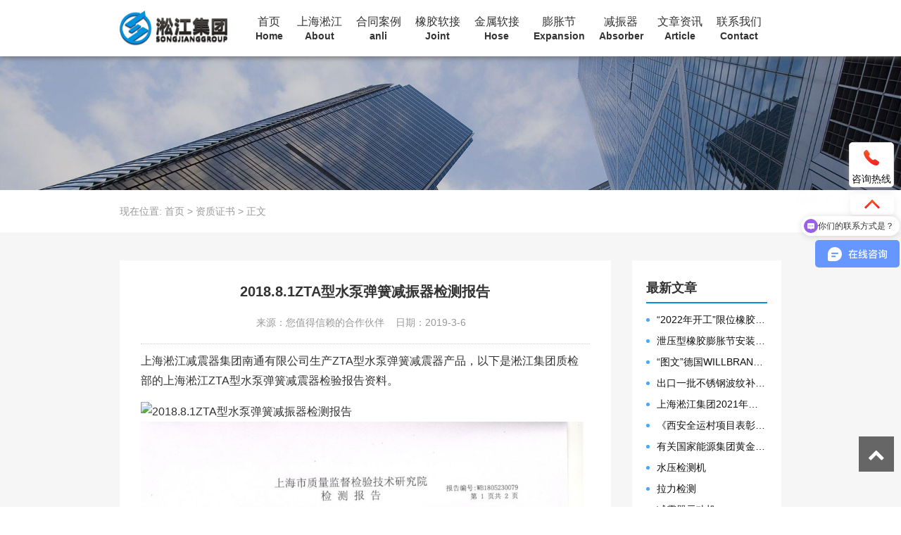

--- FILE ---
content_type: text/html; charset=UTF-8
request_url: https://www.shsongjiang.net/688.html
body_size: 9013
content:
<!DOCTYPE html>
<html>
<head>
<link rel="icon" href="https://www.shsongjiang.net/wp-content/uploads/2019/05/favicon.ico" type="image/x-icon" />
<link rel="shortcut icon" href="https://www.shsongjiang.net/wp-content/uploads/2019/05/favicon.ico" type="image/x-icon" />
<meta charset="UTF-8">
<meta name="viewport" content="width=device-width, initial-scale=1">
<meta http-equiv="Cache-Control" content="no-transform" /> 
<meta http-equiv="Cache-Control" content="no-siteapp" />
<meta name="applicable-device" content="pc,mobile">
<meta http-equiv="X-UA-Compatible" content="IE=edge">
<title>​2018.8.1ZTA型水泵弹簧减振器检测报告 - 您值得信赖的合作伙伴</title><meta name="description" content="" />
<meta name="keywords" content="" />
<meta name='robots' content='max-image-preview:large' />
<link rel='dns-prefetch' href='//s.w.org' />
<link rel='stylesheet' id='bootstrap-css'  href='https://www.shsongjiang.net/wp-content/themes/songjiang/css/bootstrap.css?ver=1.0' type='text/css' media='all' />
<link rel='stylesheet' id='xs-style-css'  href='https://www.shsongjiang.net/wp-content/themes/songjiang/style.css?ver=5.8.12' type='text/css' media='all' />
<link rel='stylesheet' id='wp-block-library-css'  href='https://www.shsongjiang.net/wp-includes/css/dist/block-library/style.min.css?ver=5.8.12' type='text/css' media='all' />
<link rel='stylesheet' id='slicknav-css'  href='https://www.shsongjiang.net/wp-content/themes/songjiang/css/slicknav.min.css?ver=5.8.12' type='text/css' media='all' />
<link rel='stylesheet' id='responsive-css'  href='https://www.shsongjiang.net/wp-content/themes/songjiang/css/responsive.css?ver=1.0' type='text/css' media='all' />
<link rel='stylesheet' id='jquery.fancybox-css'  href='https://www.shsongjiang.net/wp-content/themes/songjiang/css/jquery.fancybox.css?ver=1.0' type='text/css' media='all' />
<link rel='stylesheet' id='owl.carousel-css'  href='https://www.shsongjiang.net/wp-content/themes/songjiang/css/owl.carousel.css?ver=1.0' type='text/css' media='all' />
<link rel='stylesheet' id='owl.theme.default-css'  href='https://www.shsongjiang.net/wp-content/themes/songjiang/css/owl.theme.default.css?ver=1.0' type='text/css' media='all' />
<link rel='stylesheet' id='font-awesome-css'  href='https://www.shsongjiang.net/wp-content/themes/songjiang/css/font-awesome.min.css?ver=1.0' type='text/css' media='all' />
<script type='text/javascript' src='https://www.shsongjiang.net/wp-includes/js/jquery/jquery.min.js?ver=3.6.0' id='jquery-core-js'></script>
<script type='text/javascript' src='https://www.shsongjiang.net/wp-includes/js/jquery/jquery-migrate.min.js?ver=3.3.2' id='jquery-migrate-js'></script>
<script type='text/javascript' src='https://www.shsongjiang.net/wp-content/plugins/itr-popup/scripts/itro-scripts.js?ver=5.8.12' id='itro-scripts-js'></script>
<script type='text/javascript' src='https://www.shsongjiang.net/wp-content/themes/songjiang/js/superfish.js?ver=5.8.12' id='superfish-js'></script>
<script type='text/javascript' src='https://www.shsongjiang.net/wp-content/themes/songjiang/js/jquery.slicknav.js?ver=5.8.12' id='slicknav-js'></script>
<script type='text/javascript' src='https://www.shsongjiang.net/wp-content/themes/songjiang/js/modernizr.js?ver=5.8.12' id='modernizr-js'></script>
<script type='text/javascript' src='https://www.shsongjiang.net/wp-content/themes/songjiang/js/html5.js?ver=5.8.12' id='html5-js'></script>
<script type='text/javascript' src='https://www.shsongjiang.net/wp-content/themes/songjiang/js/jquery.fancybox.js?ver=5.8.12' id='jquery.fancybox-js'></script>
<script type='text/javascript' src='https://www.shsongjiang.net/wp-content/themes/songjiang/js/owl.carousel.js?ver=5.8.12' id='owl.carousel-js'></script>
<link rel="https://api.w.org/" href="https://www.shsongjiang.net/wp-json/" /><link rel="alternate" type="application/json" href="https://www.shsongjiang.net/wp-json/wp/v2/posts/688" /><link rel="canonical" href="https://www.shsongjiang.net/688.html" />
<link rel="alternate" type="application/json+oembed" href="https://www.shsongjiang.net/wp-json/oembed/1.0/embed?url=https%3A%2F%2Fwww.shsongjiang.net%2F688.html" />
<link rel="alternate" type="text/xml+oembed" href="https://www.shsongjiang.net/wp-json/oembed/1.0/embed?url=https%3A%2F%2Fwww.shsongjiang.net%2F688.html&#038;format=xml" />
<script>
var _hmt = _hmt || [];
(function() {
  var hm = document.createElement("script");
  hm.src = "https://hm.baidu.com/hm.js?e4d30e26059ad1e84d45e1d272f40c40";
  var s = document.getElementsByTagName("script")[0]; 
  s.parentNode.insertBefore(hm, s);
})();
</script>
<script>
(function(b,a,e,h,f,c,g,s){b[h]=b[h]||function(){(b[h].c=b[h].c||[]).push(arguments)};
b[h].s=!!c;g=a.getElementsByTagName(e)[0];s=a.createElement(e);
s.src="//s.union.360.cn/"+f+".js";s.defer=!0;s.async=!0;g.parentNode.insertBefore(s,g)
})(window,document,"script","_qha",538484,false);
</script>
</head>
<body class="post-template-default single single-post postid-688 single-format-standard">
<header id="header">
<div class="container">
<div class="header-logo">
<a title="您值得信赖的合作伙伴"  href="https://www.shsongjiang.net">
<img src="https://www.shsongjiang.net/wp-content/uploads/2018/12/LOGO.png" alt="您值得信赖的合作伙伴"  title="您值得信赖的合作伙伴"/>
<p class="hidden-xs">高端减震器品牌</p>
</a>
</div>
<div class="header-menu">
<ul id="menu-%e9%a1%b6%e9%83%a8%e8%8f%9c%e5%8d%95" class="header-menu-con sf-menu"><li id="menu-item-10" class="menu-item menu-item-type-post_type menu-item-object-page menu-item-home"><a href="https://www.shsongjiang.net/">首页<span class="des">Home</span></a></li>
<li id="menu-item-2120" class="menu-item menu-item-type-custom menu-item-object-custom menu-item-has-children"><a href="http://www.shsongjiang.net/guanyu/jsjs">上海淞江<span class="des">About</span></a>
<ul class="sub-menu">
	<li id="menu-item-2056" class="menu-item menu-item-type-post_type menu-item-object-page"><a href="https://www.shsongjiang.net/guanyu/jsjs">集团介绍</a></li>
	<li id="menu-item-1943" class="menu-item menu-item-type-post_type menu-item-object-page"><a href="https://www.shsongjiang.net/guanyu/fzlc">发展历程</a></li>
	<li id="menu-item-370" class="menu-item menu-item-type-taxonomy menu-item-object-category current-post-ancestor current-menu-parent current-post-parent"><a href="https://www.shsongjiang.net/category/zizhi">资质证书</a></li>
	<li id="menu-item-368" class="menu-item menu-item-type-taxonomy menu-item-object-category"><a href="https://www.shsongjiang.net/category/gchj">工厂环境</a></li>
	<li id="menu-item-369" class="menu-item menu-item-type-taxonomy menu-item-object-category"><a href="https://www.shsongjiang.net/category/scsb">生产设备</a></li>
	<li id="menu-item-1855" class="menu-item menu-item-type-taxonomy menu-item-object-category"><a href="https://www.shsongjiang.net/category/yuanliao">原料标准</a></li>
	<li id="menu-item-1856" class="menu-item menu-item-type-taxonomy menu-item-object-category"><a href="https://www.shsongjiang.net/category/jczx">检测中心</a></li>
	<li id="menu-item-1865" class="menu-item menu-item-type-taxonomy menu-item-object-category"><a href="https://www.shsongjiang.net/category/fhxc">发货现场</a></li>
	<li id="menu-item-1866" class="menu-item menu-item-type-taxonomy menu-item-object-category"><a href="https://www.shsongjiang.net/category/anzxc">安装现场</a></li>
	<li id="menu-item-2045" class="menu-item menu-item-type-taxonomy menu-item-object-category"><a href="https://www.shsongjiang.net/category/wenquan">假冒维权</a></li>
	<li id="menu-item-889" class="menu-item menu-item-type-taxonomy menu-item-object-category"><a href="https://www.shsongjiang.net/category/gonggao">淞江公告</a></li>
	<li id="menu-item-326" class="menu-item menu-item-type-post_type menu-item-object-page"><a href="https://www.shsongjiang.net/guanyu/qywh">企业文化</a></li>
	<li id="menu-item-2054" class="menu-item menu-item-type-post_type menu-item-object-page"><a href="https://www.shsongjiang.net/guanyu/shzr">社会责任</a></li>
</ul>
</li>
<li id="menu-item-279" class="menu-item menu-item-type-taxonomy menu-item-object-cases menu-item-has-children"><a href="https://www.shsongjiang.net/cases/anli">合同案例<span class="des">anli</span></a>
<ul class="sub-menu">
	<li id="menu-item-196" class="menu-item menu-item-type-taxonomy menu-item-object-cases"><a href="https://www.shsongjiang.net/cases/yiyao">医药</a></li>
	<li id="menu-item-197" class="menu-item menu-item-type-taxonomy menu-item-object-cases"><a href="https://www.shsongjiang.net/cases/hedian">核电</a></li>
	<li id="menu-item-198" class="menu-item menu-item-type-taxonomy menu-item-object-cases"><a href="https://www.shsongjiang.net/cases/dianzi">电子</a></li>
	<li id="menu-item-199" class="menu-item menu-item-type-taxonomy menu-item-object-cases"><a href="https://www.shsongjiang.net/cases/jiudian">酒店</a></li>
	<li id="menu-item-200" class="menu-item menu-item-type-taxonomy menu-item-object-cases"><a href="https://www.shsongjiang.net/cases/gaoceng">高层</a></li>
	<li id="menu-item-690" class="menu-item menu-item-type-taxonomy menu-item-object-cases"><a href="https://www.shsongjiang.net/cases/gongnuan">供暖</a></li>
	<li id="menu-item-691" class="menu-item menu-item-type-taxonomy menu-item-object-cases"><a href="https://www.shsongjiang.net/cases/hangkong">航空</a></li>
	<li id="menu-item-692" class="menu-item menu-item-type-taxonomy menu-item-object-cases"><a href="https://www.shsongjiang.net/cases/shipin">食品</a></li>
	<li id="menu-item-1734" class="menu-item menu-item-type-taxonomy menu-item-object-cases"><a href="https://www.shsongjiang.net/cases/shangchang">商场</a></li>
	<li id="menu-item-1735" class="menu-item menu-item-type-taxonomy menu-item-object-cases"><a href="https://www.shsongjiang.net/cases/huagong">化工</a></li>
	<li id="menu-item-1736" class="menu-item menu-item-type-taxonomy menu-item-object-cases"><a href="https://www.shsongjiang.net/cases/jianzhu">建筑</a></li>
	<li id="menu-item-1737" class="menu-item menu-item-type-taxonomy menu-item-object-cases"><a href="https://www.shsongjiang.net/cases/reli">热力</a></li>
	<li id="menu-item-1738" class="menu-item menu-item-type-taxonomy menu-item-object-cases"><a href="https://www.shsongjiang.net/cases/tielu">铁路</a></li>
</ul>
</li>
<li id="menu-item-227" class="menu-item menu-item-type-taxonomy menu-item-object-products menu-item-has-children"><a href="https://www.shsongjiang.net/products/xjrj">橡胶软接<span class="des">Joint</span></a>
<ul class="sub-menu">
	<li id="menu-item-228" class="menu-item menu-item-type-taxonomy menu-item-object-products"><a href="https://www.shsongjiang.net/products/danqiu">单球</a></li>
	<li id="menu-item-229" class="menu-item menu-item-type-taxonomy menu-item-object-products"><a href="https://www.shsongjiang.net/products/shuangqiu">双球</a></li>
	<li id="menu-item-230" class="menu-item menu-item-type-taxonomy menu-item-object-products"><a href="https://www.shsongjiang.net/products/yijing">异径</a></li>
	<li id="menu-item-234" class="menu-item menu-item-type-taxonomy menu-item-object-products"><a href="https://www.shsongjiang.net/products/sikou">丝扣</a></li>
	<li id="menu-item-235" class="menu-item menu-item-type-taxonomy menu-item-object-products"><a href="https://www.shsongjiang.net/products/kagu">卡箍</a></li>
	<li id="menu-item-236" class="menu-item menu-item-type-taxonomy menu-item-object-products"><a href="https://www.shsongjiang.net/products/wantou">弯头</a></li>
	<li id="menu-item-237" class="menu-item menu-item-type-taxonomy menu-item-object-products"><a href="https://www.shsongjiang.net/products/fengdao">风道</a></li>
</ul>
</li>
<li id="menu-item-244" class="menu-item menu-item-type-taxonomy menu-item-object-products menu-item-has-children"><a href="https://www.shsongjiang.net/products/jsrj">金属软接<span class="des">Hose</span></a>
<ul class="sub-menu">
	<li id="menu-item-246" class="menu-item menu-item-type-taxonomy menu-item-object-products"><a href="https://www.shsongjiang.net/products/jtw">JTW</a></li>
	<li id="menu-item-245" class="menu-item menu-item-type-taxonomy menu-item-object-products"><a href="https://www.shsongjiang.net/products/304">304</a></li>
	<li id="menu-item-249" class="menu-item menu-item-type-taxonomy menu-item-object-products"><a href="https://www.shsongjiang.net/products/316">316</a></li>
	<li id="menu-item-251" class="menu-item menu-item-type-taxonomy menu-item-object-products"><a href="https://www.shsongjiang.net/products/luowen">螺纹</a></li>
	<li id="menu-item-252" class="menu-item menu-item-type-taxonomy menu-item-object-products"><a href="https://www.shsongjiang.net/products/tongtou">铜头</a></li>
	<li id="menu-item-250" class="menu-item menu-item-type-taxonomy menu-item-object-products"><a href="https://www.shsongjiang.net/products/1kagu">卡箍</a></li>
</ul>
</li>
<li id="menu-item-2024" class="menu-item menu-item-type-taxonomy menu-item-object-products menu-item-has-children"><a href="https://www.shsongjiang.net/products/pzj">膨胀节<span class="des">Expansion</span></a>
<ul class="sub-menu">
	<li id="menu-item-2025" class="menu-item menu-item-type-taxonomy menu-item-object-products"><a href="https://www.shsongjiang.net/products/a1304">304</a></li>
	<li id="menu-item-2026" class="menu-item menu-item-type-taxonomy menu-item-object-products"><a href="https://www.shsongjiang.net/products/a1316">316</a></li>
	<li id="menu-item-2027" class="menu-item menu-item-type-taxonomy menu-item-object-products"><a href="https://www.shsongjiang.net/products/bgf">BGF</a></li>
	<li id="menu-item-2028" class="menu-item menu-item-type-taxonomy menu-item-object-products"><a href="https://www.shsongjiang.net/products/qita">其他</a></li>
</ul>
</li>
<li id="menu-item-264" class="menu-item menu-item-type-taxonomy menu-item-object-products menu-item-has-children"><a href="https://www.shsongjiang.net/products/jzq">减振器<span class="des">Absorber</span></a>
<ul class="sub-menu">
	<li id="menu-item-269" class="menu-item menu-item-type-taxonomy menu-item-object-products"><a href="https://www.shsongjiang.net/products/kqjz">KQJZ</a></li>
	<li id="menu-item-271" class="menu-item menu-item-type-taxonomy menu-item-object-products"><a href="https://www.shsongjiang.net/products/ztf">ZTF</a></li>
	<li id="menu-item-266" class="menu-item menu-item-type-taxonomy menu-item-object-products"><a href="https://www.shsongjiang.net/products/jb">JB</a></li>
	<li id="menu-item-270" class="menu-item menu-item-type-taxonomy menu-item-object-products"><a href="https://www.shsongjiang.net/products/zta">ZTA</a></li>
	<li id="menu-item-268" class="menu-item menu-item-type-taxonomy menu-item-object-products"><a href="https://www.shsongjiang.net/products/js">JS</a></li>
	<li id="menu-item-272" class="menu-item menu-item-type-taxonomy menu-item-object-products"><a href="https://www.shsongjiang.net/products/zty">ZTY</a></li>
	<li id="menu-item-267" class="menu-item menu-item-type-taxonomy menu-item-object-products"><a href="https://www.shsongjiang.net/products/jdf">JDF</a></li>
</ul>
</li>
<li id="menu-item-284" class="menu-item menu-item-type-taxonomy menu-item-object-category menu-item-has-children"><a href="https://www.shsongjiang.net/category/wzzx">文章资讯<span class="des">Article</span></a>
<ul class="sub-menu">
	<li id="menu-item-285" class="menu-item menu-item-type-taxonomy menu-item-object-category"><a href="https://www.shsongjiang.net/category/wzzx/sjxw">淞江新闻</a></li>
	<li id="menu-item-177" class="menu-item menu-item-type-taxonomy menu-item-object-category"><a href="https://www.shsongjiang.net/category/wzzx/hangye">行业动态</a></li>
	<li id="menu-item-175" class="menu-item menu-item-type-taxonomy menu-item-object-category"><a href="https://www.shsongjiang.net/category/wzzx/jishu">技术文章</a></li>
	<li id="menu-item-186" class="menu-item menu-item-type-taxonomy menu-item-object-category"><a href="https://www.shsongjiang.net/category/wzzx/azsm">安装说明</a></li>
	<li id="menu-item-187" class="menu-item menu-item-type-taxonomy menu-item-object-category"><a href="https://www.shsongjiang.net/category/wzzx/cjwt">常见问题</a></li>
</ul>
</li>
<li id="menu-item-13" class="menu-item menu-item-type-post_type menu-item-object-page"><a href="https://www.shsongjiang.net/lianxi">联系我们<span class="des">Contact</span></a></li>
</ul></div>
<div class="header-tool hidden-xs">
<!-- 
<div class="lang">
<p>语言</p>
<div class="lang-box"> 
<a href="https://www.shsongjiang.net" >中文</a>
<a href="" >English</a>
</div>
</div>-->
<div class="header-search">
<p>搜索</p>
<div class="search-box">
<form method="get" action="https://www.shsongjiang.net" >
	<input type="text" name="s" class="text" autocomplete="off"  placeholder="输入搜索内容">
	<button class="btn-search"> <i class="fa fa-search"></i></button>
</form>
</div>
</div>
</div>
<div id="slick-mobile-menu"></div>
</div>
</header><section id="slider" class="text-center">
<img src="https://www.shsongjiang.net/wp-content/themes/songjiang/images/s1.jpg" alt="​2018.8.1ZTA型水泵弹簧减振器检测报告" title="​2018.8.1ZTA型水泵弹簧减振器检测报告">
</section>
<nav  class="crumbs"><div class="container"><div class="con">现在位置: <a itemprop="breadcrumb" href="https://www.shsongjiang.net">首页</a> > <a itemprop="breadcrumb" href="https://www.shsongjiang.net/category/zizhi">资质证书</a> > <span>正文</span></div></div></nav><Section id="main" class="p40 f6f6f6">
<div class="container">
<div class="row">
<div class="col-md-9 col-sm-9 col-xs-12">
<div class="content">
<article id="post-688" class="post-688 post type-post status-publish format-standard has-post-thumbnail hentry category-zizhi">
<div class="single-header  clearfix text-center">
<h1 class="text-center">​2018.8.1ZTA型水泵弹簧减振器检测报告</h1>
<div class="single-meta">
<span class="from">来源：您值得信赖的合作伙伴</span>&nbsp;&nbsp;&nbsp;
<span class="time">日期：2019-3-6</span>&nbsp;&nbsp;&nbsp;
</div>
</div>
<div class="entry-content">
<p>上海淞江减震器集团南通有限公司生产ZTA型水泵弹簧减震器产品，以下是淞江集团质检部的上海淞江ZTA型水泵弹簧减震器检验报告资料。</p>
<p><img src="http://hyu4740710001.my3w.com/wp-content/uploads/image/20190306/1551852973362049.jpg" alt="​2018.8.1ZTA型水泵弹簧减振器检测报告" title="​2018.8.1ZTA型水泵弹簧减振器检测报告" title="1551852973362049.jpg"/><img src="/wp-content/uploads/image/20190306/1551852973875432.jpg" alt="​2018.8.1ZTA型水泵弹簧减振器检测报告" title="​2018.8.1ZTA型水泵弹簧减振器检测报告" title="1551852973875432.jpg"/></p>
<p><img src="/wp-content/uploads/image/20190306/1551852973506561.jpg" alt="​2018.8.1ZTA型水泵弹簧减振器检测报告" title="​2018.8.1ZTA型水泵弹簧减振器检测报告" title="1551852973506561.jpg"/></p>
<p></p>
<p><img src="/wp-content/uploads/image/20190306/1551852973170695.jpg" alt="​2018.8.1ZTA型水泵弹簧减振器检测报告" title="​2018.8.1ZTA型水泵弹簧减振器检测报告" title="1551852973170695.jpg"/></p>
<p><img src="/wp-content/uploads/image/20190306/1551852973983798.jpg" alt="​2018.8.1ZTA型水泵弹簧减振器检测报告" title="​2018.8.1ZTA型水泵弹簧减振器检测报告" title="1551852973983798.jpg"/></p>
<p>以下是ZTA型弹簧减震器产品实物拍照：</p>
<p><img src="/wp-content/uploads/image/20190306/1551852973161307.jpg" alt="​2018.8.1ZTA型水泵弹簧减振器检测报告" title="​2018.8.1ZTA型水泵弹簧减振器检测报告" title="1551852973161307.jpg"/></p>
<p>上海淞江ZTA型水泵弹簧减震器检验报告（上海市质量监督检验技术研究院所属单位一览表）</p>
<p>1. 食品质量检验所（代码SP）/.食品质量监督检验中心（上海）</p>
<p>地址：上海市徐汇区苍梧路381号，邮编：200233</p>
<p>电话：021-54263342,021-54263362 ，传真：021-54263342</p>
<p>E-mail:spzx@sqi.com.cn&nbsp;&nbsp;</p>
<p>&nbsp;</p>
<p>2.上海时代之光照明电器检测有限公司（代码ZM）/.电光源质量监督检验中心（上海）/.</p>
<p>灯具质量监督检验中心/ .轻工业灯具质量监督检测中心</p>
<p>地址：上海市徐汇区苍梧路381号，邮编：200233</p>
<p>电话：021-54264312,021-51097935转，传真：021-54264342</p>
<p>E-mail:sdzg@sqi.com.cn&nbsp;</p>
<p>&nbsp;</p>
<p>3.化工产品质量检验所（代码HG）&nbsp;</p>
<p>地址：上海市普陀区云岭东路345号，邮编：200062</p>
<p>电话：021-52802555,021-52810552，传真：021-52817274</p>
<p>E-mail：hgs@sqi.com.cn&nbsp;</p>
<p>&nbsp;</p>
<p>4.机电产品质量检验所（代码JD）&nbsp;</p>
<p>地址：上海市闸北区万荣路918号，邮编：200072</p>
<p>电话：021-56035307,021-56652534，传真：021-56652624</p>
<p>E-mail：jds@sqi.com.cn&nbsp;</p>
<p>&nbsp;</p>
<p>5.轻工产品质量检验所（代码QG）/化学工业鞋类质量监督检验中心</p>
<p>地址：上海市徐汇区苍梧路381号，邮编：200233</p>
<p>电话：021-64851013,021-64851816，传真：021-64851013 ，021-64851816</p>
<p>E-mail：qgs@sqi.com.cn&nbsp;</p>
<p>&nbsp;</p>
<p>6.建材家居装饰装修质量检验所（代码JC）/.家具质量监督检验中心/.轻工业家具质量监督检测中心/.轻工业建筑五金质量监督检测中心/.建筑材料及装饰装修材料质量监督检验中心（筹）</p>
<p>地址：上海市徐汇区龙吴路410弄75号，邮编：200232</p>
<p>电话：021-54359360，021-54362692，传真：021-54359360</p>
<p>E-mail：jcs@sqi.com.cn&nbsp;</p>
<p>&nbsp;</p>
<p>7.家用电器质量检验所（代码DQ）&nbsp;</p>
<p>地址：上海市徐汇区苍梧路381号，邮编：200233</p>
<p>电话：021-64850806，021-54263939转，传真：021-64850806</p>
<p>E-mail：dqs@sqi.com.cn&nbsp;</p>
<p>&nbsp;</p>
<p>8.电子电器质量检验所（代号DZ）/中*商业联合会交电家电商品质量监督检验测试中心（上海）</p>
<p>地址：上海市徐汇区永嘉路627号，邮编：200031</p>
<p>电话：021-64336605,021-64335275转，传真：021-64312574</p>
<p></p>
 
</div>
</article>
<div class="single-fx">
<nav id="nav-single" class="clearfix mt20">
<div class="nav-previous">  <a title="已经是第一篇了">已经是第一篇了</a>
</div>
<div class="nav-next">  <a href="https://www.shsongjiang.net/844.html" title="2018.5.9万能试压机-校准证书">下一篇：2018.5.9万能试压机-校准证书</a>
</div>
</nav>
<div class="bdsharebuttonbox">
<span class="share-hmj">分享到：</span>
<a title="分享到新浪微博" class="bds_tsina fa fa-weibo" href="#" data-cmd="tsina"></a>
<a title="分享到QQ空间" class="bds_qzone fa fa-star" href="#" data-cmd="qzone"></a>
<a title="分享到QQ好友" class="qq fa fa-qq" href="#" data-cmd="sqq" ></a>
<a title="分享到微信" class="bds_weixin fa fa-weixin" href="#" data-cmd="weixin"></a>
<a class="bds_more fa fa-ellipsis-h" href="#" data-cmd="more"></a>
</div>

</div>
</div>

<div class="post-xg mt20">
<div class="content">
<h3>推荐文章</h3>
<div class="row">
<ul class="post-con">
<li class="col-md-6 col-sm-6 col-xs-12 mb10">
<a href="https://www.shsongjiang.net/1097.html" rel="bookmark" title="澳大利亚AVFI-ASF10橡胶软接头标准">澳大利亚AVFI-ASF10橡胶软接头标准</a>  
</li>
<li class="col-md-6 col-sm-6 col-xs-12 mb10">
<a href="https://www.shsongjiang.net/1141.html" rel="bookmark" title="淞江集团为波纹补偿器产品进行光谱仪检测">淞江集团为波纹补偿器产品进行光谱仪检测</a>  
</li>
<li class="col-md-6 col-sm-6 col-xs-12 mb10">
<a href="https://www.shsongjiang.net/2110.html" rel="bookmark" title="X光谱仪">X光谱仪</a>  
</li>
<li class="col-md-6 col-sm-6 col-xs-12 mb10">
<a href="https://www.shsongjiang.net/1100.html" rel="bookmark" title="JBT 7339-2007 挠性管接头(橡胶软接头)-images">JBT 7339-2007 挠性管接头(橡胶软接头)-images</a>  
</li>
<li class="col-md-6 col-sm-6 col-xs-12 mb10">
<a href="https://www.shsongjiang.net/1687.html" rel="bookmark" title="100度的水乙二醇37Vol.%要选择哪种橡胶接头？">100度的水乙二醇37Vol.%要选择哪种橡胶接头？</a>  
</li>
<li class="col-md-6 col-sm-6 col-xs-12 mb10">
<a href="https://www.shsongjiang.net/1863.html" rel="bookmark" title="包装区">包装区</a>  
</li>
<li class="col-md-6 col-sm-6 col-xs-12 mb10">
<a href="https://www.shsongjiang.net/1927.html" rel="bookmark" title="上海宝山反洗泵进口橡胶避震喉KXT-IIDN300">上海宝山反洗泵进口橡胶避震喉KXT-IIDN300</a>  
</li>
<li class="col-md-6 col-sm-6 col-xs-12 mb10">
<a href="https://www.shsongjiang.net/2239.html" rel="bookmark" title="“图文”德国WILLBRANDT法兰橡胶膨胀节螺栓方向说明">“图文”德国WILLBRANDT法兰橡胶膨胀节螺栓方向说明</a>  
</li>
</ul>
</div>
</div>
</div><div class="cp-xg mt20">
<div class="content">
<h3>推荐产品</h3>
<div class="row">
<ul class="product-con">
<li class="col-md-3 col-sm-3 col-xs-6">
<a href="https://www.shsongjiang.net/product/1608.html" rel="bookmark" title="【EPDM】球墨法兰三元乙丙橡胶软接头">
<img src="https://www.shsongjiang.net/wp-content/themes/songjiang/timthumb.php?src=https://www.shsongjiang.net/wp-content/uploads/2021/03/IMG_0293.jpg&h=300&w=400&zc=1" alt="【EPDM】球墨法兰三元乙丙橡胶软接头" />
<p class="mt10 text-center mb10">【EPDM】球墨法兰三元乙丙橡胶软接头</p></a>  
</li>
<li class="col-md-3 col-sm-3 col-xs-6">
<a href="https://www.shsongjiang.net/product/623.html" rel="bookmark" title="KQJZ型泵组空气减振器">
<img src="https://www.shsongjiang.net/wp-content/themes/songjiang/timthumb.php?src=https://www.shsongjiang.net/wp-content/uploads/2019/03/KQJZ-900-A-4-e1616506032137.jpg&h=300&w=400&zc=1" alt="KQJZ型泵组空气减振器" />
<p class="mt10 text-center mb10">KQJZ型泵组空气减振器</p></a>  
</li>
<li class="col-md-3 col-sm-3 col-xs-6">
<a href="https://www.shsongjiang.net/product/637.html" rel="bookmark" title="JB型风机弹簧减振器">
<img src="https://www.shsongjiang.net/wp-content/themes/songjiang/timthumb.php?src=https://www.shsongjiang.net/wp-content/uploads/2019/03/hyu4740710001.my3w.com_2019-03-05_06-51-03-e1616505908215.jpg&h=300&w=400&zc=1" alt="JB型风机弹簧减振器" />
<p class="mt10 text-center mb10">JB型风机弹簧减振器</p></a>  
</li>
<li class="col-md-3 col-sm-3 col-xs-6">
<a href="https://www.shsongjiang.net/product/818.html" rel="bookmark" title="负压耐磨橡胶软接头产品">
<img src="https://www.shsongjiang.net/wp-content/themes/songjiang/timthumb.php?src=https://www.shsongjiang.net/wp-content/uploads/2019/03/1-1Q12Z940110-L.jpg&h=300&w=400&zc=1" alt="负压耐磨橡胶软接头产品" />
<p class="mt10 text-center mb10">负压耐磨橡胶软接头产品</p></a>  
</li>
</ul>
</div>
</div>
</div><div class="case-xg mt20">
<div class="content">
<h3>推荐案例</h3>
<div class="row">
<ul class="case-con">
<li class="col-md-3 col-sm-3 col-xs-6">
<a href="https://www.shsongjiang.net/case/1054.html" rel="bookmark" title="中科航空动力科技有限公司DN800波纹补偿器案例">
<img src="https://www.shsongjiang.net/wp-content/themes/songjiang/timthumb.php?src=/wp-content/uploads/image/20190403/1554294625381024.png&h=300&w=400&zc=1" alt="中科航空动力科技有限公司DN800波纹补偿器案例" />
<p class="mt10 text-center mb10">中科航空动力科技有限公司DN800波纹补偿器案例</p></a>  
</li>
<li class="col-md-3 col-sm-3 col-xs-6">
<a href="https://www.shsongjiang.net/case/1747.html" rel="bookmark" title="内蒙古浦景聚合材料聚乙醇甲酯金属软管合同项目">
<img src="https://www.shsongjiang.net/wp-content/themes/songjiang/timthumb.php?src=/wp-content/uploads/image/20210407/1617801261165739.jpg&h=300&w=400&zc=1" alt="内蒙古浦景聚合材料聚乙醇甲酯金属软管合同项目" />
<p class="mt10 text-center mb10">内蒙古浦景聚合材料聚乙醇甲酯金属软管合同项目</p></a>  
</li>
<li class="col-md-3 col-sm-3 col-xs-6">
<a href="https://www.shsongjiang.net/case/1791.html" rel="bookmark" title="【重庆恒大新城永久用电工程】变压器减震器合同">
<img src="https://www.shsongjiang.net/wp-content/themes/songjiang/timthumb.php?src=/wp-content/uploads/image/20210407/1617803675687298.jpg&h=300&w=400&zc=1" alt="【重庆恒大新城永久用电工程】变压器减震器合同" />
<p class="mt10 text-center mb10">【重庆恒大新城永久用电工程】变压器减震器合同</p></a>  
</li>
<li class="col-md-3 col-sm-3 col-xs-6">
<a href="https://www.shsongjiang.net/case/2220.html" rel="bookmark" title="【福建漳州大闽食品咖啡线项目】波纹补偿器合同">
<img src="https://www.shsongjiang.net/wp-content/themes/songjiang/timthumb.php?src=http://www.shsongjiang.net/wp-content/uploads/2022/02/1.png&h=300&w=400&zc=1" alt="【福建漳州大闽食品咖啡线项目】波纹补偿器合同" />
<p class="mt10 text-center mb10">【福建漳州大闽食品咖啡线项目】波纹补偿器合同</p></a>  
</li>
</ul>
</div>
</div>
</div></div>

<div class="col-md-3 col-sm-3 hidden-xs">
<div class="sidebar">

		<aside id="recent-posts-3" class="widget widget_recent_entries">
		<div  class="widget-title"><h3>最新文章</h3></div>
		<ul>
											<li>
					<a href="https://www.shsongjiang.net/2247.html">“2022年开工”限位橡胶接头准备发往数据中心能源中心</a>
									</li>
											<li>
					<a href="https://www.shsongjiang.net/2245.html">泄压型橡胶膨胀节安装示意图</a>
									</li>
											<li>
					<a href="https://www.shsongjiang.net/2239.html">“图文”德国WILLBRANDT法兰橡胶膨胀节螺栓方向说明</a>
									</li>
											<li>
					<a href="https://www.shsongjiang.net/2210.html">出口一批不锈钢波纹补偿器</a>
									</li>
											<li>
					<a href="https://www.shsongjiang.net/2164.html">上海淞江集团2021年度盛典“燃战2022”</a>
									</li>
											<li>
					<a href="https://www.shsongjiang.net/2134.html">《西安全运村项目表彰函》做好行业领头军是淞江集团使命</a>
									</li>
											<li>
					<a href="https://www.shsongjiang.net/2124.html">有关国家能源集团黄金埠发电有限公司收到假冒橡胶接头产品的声明函</a>
									</li>
											<li>
					<a href="https://www.shsongjiang.net/2118.html">水压检测机</a>
									</li>
											<li>
					<a href="https://www.shsongjiang.net/2116.html">拉力检测</a>
									</li>
											<li>
					<a href="https://www.shsongjiang.net/2114.html">减震器示功机</a>
									</li>
					</ul>

		</aside><aside id="nav_menu-9" class="widget widget_nav_menu"><div  class="widget-title"><h3>产品分类</h3></div><div class="menu-%e5%ba%95%e9%83%a8%e4%ba%a7%e5%93%81-container"><ul id="menu-%e5%ba%95%e9%83%a8%e4%ba%a7%e5%93%81" class="menu"><li id="menu-item-296" class="menu-item menu-item-type-taxonomy menu-item-object-products menu-item-296"><a href="https://www.shsongjiang.net/products/xjrj">橡胶软接</a></li>
<li id="menu-item-297" class="menu-item menu-item-type-taxonomy menu-item-object-products menu-item-297"><a href="https://www.shsongjiang.net/products/jsrj">金属软接</a></li>
<li id="menu-item-348" class="menu-item menu-item-type-taxonomy menu-item-object-products menu-item-348"><a href="https://www.shsongjiang.net/products/pzj">膨胀节</a></li>
<li id="menu-item-295" class="menu-item menu-item-type-taxonomy menu-item-object-products menu-item-295"><a href="https://www.shsongjiang.net/products/jzq">减振器</a></li>
</ul></div></aside><aside id="nav_menu-12" class="widget widget_nav_menu"><div class="menu-%e8%86%a8%e8%83%80%e8%8a%82%e6%a0%87%e7%ad%be%e8%8f%9c%e5%8d%95-container"><ul id="menu-%e8%86%a8%e8%83%80%e8%8a%82%e6%a0%87%e7%ad%be%e8%8f%9c%e5%8d%95" class="menu"><li id="menu-item-485" class="menu-item menu-item-type-taxonomy menu-item-object-products menu-item-485"><a href="https://www.shsongjiang.net/products/pzj">全部</a></li>
<li id="menu-item-483" class="menu-item menu-item-type-taxonomy menu-item-object-products menu-item-483"><a href="https://www.shsongjiang.net/products/bgf">BGF</a></li>
<li id="menu-item-481" class="menu-item menu-item-type-taxonomy menu-item-object-products menu-item-481"><a href="https://www.shsongjiang.net/products/a1304">304</a></li>
<li id="menu-item-482" class="menu-item menu-item-type-taxonomy menu-item-object-products menu-item-482"><a href="https://www.shsongjiang.net/products/a1316">316</a></li>
<li id="menu-item-484" class="menu-item menu-item-type-taxonomy menu-item-object-products menu-item-484"><a href="https://www.shsongjiang.net/products/qita">其他</a></li>
</ul></div></aside></div>
</div>

</div>
</div>
</section>
<div meta-data-adjust-app="hide" class="tm-adv-space light-btn " style="visibility: visible;">
    <div class="tm-adv-space-content" bi_name="bottom-ad-mb" style="background:url(https://www.shsongjiang.net/wp-content/themes/songjiang/images/0914-mb.png);background-size:100% 100%;">
        <div class="tm-adv-space-content-close"><i class="tm-adv-space-content-close__icon"></i></div>
        <a target="_blank" href="tel:166 2871 1115" class="tm-adv-space-content__main">
<div class="tm-adv-space-content__title">提供隔振方案</div>
<div class="tm-adv-space-content__desc">拨打021-6697 7771，获取更多产品信息</div>
</a>
<div class="tm-adv-space-btn"><a target="_blank" href="tel:166 2871 1115" bi_param_ad_space="AD1620696123858" class="tm-adv-space-btn__inner">立即拨打</a></div>

    </div>
</div>
<script>
    jQuery(function($) {
        $('.tm-adv-space-content-close').click(function() {
            $('.tm-adv-space').css({
                display: 'none',
                visibility:'hidden',
            })
        });
    });
</script>
<script>
(function(b,a,e,h,f,c,g,s){b[h]=b[h]||function(){(b[h].c=b[h].c||[]).push(arguments)};
b[h].s=!!c;g=a.getElementsByTagName(e)[0];s=a.createElement(e);
s.src="//s.union.360.cn/"+f+".js";s.defer=!0;s.async=!0;g.parentNode.insertBefore(s,g)
})(window,document,"script","_qha",538484,false);
</script>
<section id="footer">
    <!-- 
<div class="rz p30">
<div class="container">
<ul>
<li>
<a href="" target="_blank"><img src="https://www.shsongjiang.net/wp-content/themes/songjiang/timthumb.php?src=https://www.shsongjiang.net/wp-content/uploads/2019/05/timthumb-4.png&h=66&w=66&zc=1" alt="行业品牌产品" title="行业品牌产品">
<span>行业品牌产品</span></a>
</li>
<li>
<a href="" target="_blank"><img src="https://www.shsongjiang.net/wp-content/themes/songjiang/timthumb.php?src=https://www.shsongjiang.net/wp-content/uploads/2019/05/timthumb-3.png&h=66&w=66&zc=1" alt="ISO27001认证" title="ISO27001认证">
<span>ISO27001认证</span></a>
</li>
<li>
<a href="" target="_blank"><img src="https://www.shsongjiang.net/wp-content/themes/songjiang/timthumb.php?src=https://www.shsongjiang.net/wp-content/uploads/2019/05/timthumb-2.png&h=66&w=66&zc=1" alt="ISO9001认证" title="ISO9001认证">
<span>ISO9001认证</span></a>
</li>
<li>
<a href="" target="_blank"><img src="https://www.shsongjiang.net/wp-content/themes/songjiang/timthumb.php?src=https://www.shsongjiang.net/wp-content/uploads/2019/05/timthumb-1.png&h=66&w=66&zc=1" alt="CMMI认证企业" title="CMMI认证企业">
<span>CMMI认证企业</span></a>
</li>
<li>
<a href="" target="_blank"><img src="https://www.shsongjiang.net/wp-content/themes/songjiang/timthumb.php?src=https://www.shsongjiang.net/wp-content/uploads/2019/05/timthumb.png&h=66&w=66&zc=1" alt="高新技术企业" title="高新技术企业">
<span>高新技术企业</span></a>
</li>
	
</ul>
</div>
</div>
-->
    <div class="footer-nav p50 hidden-xs">
        <div class="container">
            <div class="item">
                <h3>上海淞江</h3>
                <ul id="menu-%e5%ba%95%e9%83%a8%e8%8f%9c%e5%8d%95" class="web-menu-con"><li id="menu-item-293" class="menu-item menu-item-type-post_type menu-item-object-page menu-item-293"><a href="https://www.shsongjiang.net/guanyu/jsjs">集团介绍</a></li>
<li id="menu-item-345" class="menu-item menu-item-type-post_type menu-item-object-page menu-item-345"><a href="https://www.shsongjiang.net/guanyu/fzlc">发展历程</a></li>
<li id="menu-item-294" class="menu-item menu-item-type-taxonomy menu-item-object-category current-post-ancestor current-menu-parent current-post-parent menu-item-294"><a href="https://www.shsongjiang.net/category/zizhi">资质证书</a></li>
<li id="menu-item-346" class="menu-item menu-item-type-post_type menu-item-object-page menu-item-346"><a href="https://www.shsongjiang.net/guanyu/shzr">社会责任</a></li>
</ul>            </div>
            <div class="item">
                <h3>产品中心</h3>
                <ul id="menu-%e5%ba%95%e9%83%a8%e4%ba%a7%e5%93%81-1" class="web-menu-con"><li class="menu-item menu-item-type-taxonomy menu-item-object-products menu-item-296"><a href="https://www.shsongjiang.net/products/xjrj">橡胶软接</a></li>
<li class="menu-item menu-item-type-taxonomy menu-item-object-products menu-item-297"><a href="https://www.shsongjiang.net/products/jsrj">金属软接</a></li>
<li class="menu-item menu-item-type-taxonomy menu-item-object-products menu-item-348"><a href="https://www.shsongjiang.net/products/pzj">膨胀节</a></li>
<li class="menu-item menu-item-type-taxonomy menu-item-object-products menu-item-295"><a href="https://www.shsongjiang.net/products/jzq">减振器</a></li>
</ul>            </div>
            <div class="item">
                <h3>文章资讯</h3>
                <ul id="menu-%e5%ba%95%e9%83%a8%e6%96%87%e7%ab%a0" class="web-menu-con"><li id="menu-item-349" class="menu-item menu-item-type-taxonomy menu-item-object-category menu-item-349"><a href="https://www.shsongjiang.net/category/wzzx/sjxw">淞江新闻</a></li>
<li id="menu-item-301" class="menu-item menu-item-type-taxonomy menu-item-object-category menu-item-301"><a href="https://www.shsongjiang.net/category/wzzx/azsm">安装说明</a></li>
<li id="menu-item-302" class="menu-item menu-item-type-taxonomy menu-item-object-category menu-item-302"><a href="https://www.shsongjiang.net/category/wzzx/cjwt">常见问题</a></li>
<li id="menu-item-303" class="menu-item menu-item-type-taxonomy menu-item-object-category menu-item-303"><a href="https://www.shsongjiang.net/category/wzzx/jishu">技术文章</a></li>
</ul>            </div>
            <div class="item">
                <h3>品牌优势</h3>
                <ul id="menu-%e5%ba%95%e9%83%a8%e5%93%81%e7%89%8c" class="web-menu-con"><li id="menu-item-2064" class="menu-item menu-item-type-custom menu-item-object-custom menu-item-2064"><a href="http://www.shsongjiang.net/2079.html">原材料</a></li>
<li id="menu-item-2075" class="menu-item menu-item-type-custom menu-item-object-custom menu-item-2075"><a href="http://www.shsongjiang.net/2067.html">生产</a></li>
<li id="menu-item-2076" class="menu-item menu-item-type-custom menu-item-object-custom menu-item-2076"><a href="http://www.shsongjiang.net/2071.html">检测</a></li>
<li id="menu-item-2077" class="menu-item menu-item-type-custom menu-item-object-custom menu-item-2077"><a href="http://www.shsongjiang.net/2018.html">专利</a></li>
</ul>            </div>
            <div class="item">
                <h3>合作案例</h3>
                <ul id="menu-%e5%ba%95%e9%83%a8%e6%a1%88%e4%be%8b" class="web-menu-con"><li id="menu-item-310" class="menu-item menu-item-type-taxonomy menu-item-object-cases menu-item-310"><a href="https://www.shsongjiang.net/cases/yiyao">医药</a></li>
<li id="menu-item-311" class="menu-item menu-item-type-taxonomy menu-item-object-cases menu-item-311"><a href="https://www.shsongjiang.net/cases/dianzi">电子</a></li>
<li id="menu-item-312" class="menu-item menu-item-type-taxonomy menu-item-object-cases menu-item-312"><a href="https://www.shsongjiang.net/cases/jiudian">酒店</a></li>
<li id="menu-item-313" class="menu-item menu-item-type-taxonomy menu-item-object-cases menu-item-313"><a href="https://www.shsongjiang.net/cases/gaoceng">高层</a></li>
<li id="menu-item-314" class="menu-item menu-item-type-taxonomy menu-item-object-cases menu-item-314"><a href="https://www.shsongjiang.net/cases/hedian">核电</a></li>
</ul>            </div>
            <div class="item">
                <h3>联系我们</h3>
                <ul id="menu-%e5%ba%95%e9%83%a8%e8%81%94%e7%b3%bb%e6%88%91%e4%bb%ac" class="web-menu-con"><li id="menu-item-162" class="menu-item menu-item-type-post_type menu-item-object-page menu-item-162"><a href="https://www.shsongjiang.net/lianxi">联系我们</a></li>
</ul>            </div>
            <div class="item">
                <a href="http://218.242.124.22:8081/businessCheck/verifKey.do?showType=extShow&amp;serial=9031000020161010111227000001284332-SAIC_SHOW_310000-20181127210300127661&amp;signData=MEYCIQCgfl3dxVDtfDjRprZkblugswOUrn/0ZABwnr/qf6fedQIhAPxhX1b3nukYSzI6DmL9kfY2ujwAmKdUrVSJ32f0+LA8" target="_blank"><img src="../wp-content/themes/songjiang/images/gongshang1.png"></a>
            </div>
        </div>
    </div>
    <div class="copyr p30">
        <div class="container">
            <p>网站备案号：<a target="_blank" href="https://beian.miit.gov.cn" rel="nofollow">沪ICP备16019907号-104</a>&nbsp;&nbsp;&nbsp; <a href="https://www.shsongjiang.net">您值得信赖的合作伙伴--上海淞江减震器集团有限公司</a> 版权所有 &nbsp;&nbsp;&nbsp;&nbsp;<a href="https://www.shsongjiang.net/sitemap.xml" target="_blank">网站地图</a>&nbsp;&nbsp;|&nbsp;&nbsp;<a href="https://www.shsongjiang.net/grxx" target="_blank">《个人信息与隐私保护条款》</a></p>
        </div>
    </div>
</section>
<script type='text/javascript' src='https://www.shsongjiang.net/wp-content/themes/songjiang/js/xs.js?ver=1.0.0' id='xs-js-js'></script>
<script type='text/javascript' src='https://www.shsongjiang.net/wp-includes/js/wp-embed.min.js?ver=5.8.12' id='wp-embed-js'></script>

<div class="side-top hidden-xs">
    <a title="回到顶部" href="javascript:;" class="gotop" style="display: block;"><i class="f_top fa fa-chevron-up"></i></a>
</div>
<!--<div class="section-fixed-contact section-fixed-contact-index">
    <div class="container">
<div class="tm-adv-space-content" bi_name="bottom-ad-mb" style="background:url(http://www.shsongjiang.net/wp-content/themes/songjiang/images/ceshi.png);"></div>
        <!--<div class="form">

            <div class="input"><input type="text" id="dome_name" name="name" placeholder="您的姓名"></div>
            <div class="input"><input type="text" id="dome_mobile" name="mobile" placeholder="请输入手机号"></div>
            <div data-agl-cvt="5" class="btn" id="dome_btn" onclick="subDemo($('#dome_name'),$('#dome_mobile'),this)"style="
    padding: 0px;
">
                提交获取演示
            </div>
        </div>
        <div class="text">
            淞江集团已为<span class="red-number">中核甘肃、京东方、世贸大厦、C919飞机、百度云机房</span>等大型企业和国家项目提供服务
        </div>
        <div class="btns"><a rel="noopener noreferrer nofollow" target="_blank" class="btn-red-shadow2" data-agl-cvt="1">021-6697 7771</a>
        </div>
        <a href="javascript:;" title="关闭" class="close"></a>
    </div>
</div>-->



<!--右侧悬浮开始-->
<section class="c_nav">
    <ul class="clr">
        <li class="li2">
            <a href="javascript:void(0)">
                <div class="hides">
                    <h2>咨询热线</h2>
                    <p>185 0218 3001</p>
                </div>
                <div class="shows">
                    <i></i>
                    <p>咨询热线</p>
                </div>
            </a>
        </li>
        <li class="li6">
            <div class="top_return out"></div>
            <div class="top_return over">回到顶部</div>
        </li>
    </ul>
</section>
<script>
    jQuery(function($) {
        $('.top_return').click(function() {
            scrollTo(0, 0);
        });
    });
</script>




</body>

</html>

--- FILE ---
content_type: text/css
request_url: https://www.shsongjiang.net/wp-content/themes/songjiang/style.css?ver=5.8.12
body_size: 7768
content:
@charset "utf-8";
/*
Theme Name: 上海松江
Author: 纳姆网络
Author URI: http://www.namu66.com   
Description: 纳姆网络企业网站建设专用，官方网站：www.namu66.com，升级服务QQ448696976，手机号码18907337671。
Version: 2018.4
Text Domain: xs
*/
html, body, div, span, applet, object, iframe, h1, h2, h3, h4, h5, h6, p, blockquote, pre, abbr, acronym, address, cite, code, del, dfn, font, ins, kbd, q, s, samp, small, strike, sub, sup, tt, var, dl, dt, dd, ol, ul, li, fieldset, form, label, legend, caption, tbody, tfoot, thead,figure {
	border: 0;
	font-size: 14px;
	font-style: inherit;
	font-weight: inherit;
	outline: 0;
	padding: 0;
	margin: 0;
	vertical-align: baseline;
}
body{
    font-family: "Microsoft YaHei", Arial, Helvetica, sans-serif, '宋体';
	background-color: #ffffff;
}
ul,li,ol {
	list-style: none;
	background: transparent;
	margin-bottom:0;
}
b,strong{font-weight:bold;}
a,a:focus{
	text-decoration: none;
	color: #111;
}
a:hover{
	color: #0093dd;
	text-decoration: none;
}
a,button,input{ 
outline: none;
}

select.search-select,option {
    border:none;
    outline: none;
}
img {
    max-width: 100%;
    height: auto;
    vertical-align: top;
    -ms-interpolation-mode: bicubic;
    border: 0;
}
textarea{
	resize: vertical;
}
input::-webkit-input-placeholder, textarea::-webkit-input-placeholder {   
 /* WebKit browsers */   
color: #666;   
}   
input:-moz-placeholder, textarea:-moz-placeholder {   
/* Mozilla Firefox 4 to 18 */   
color: #666;   
}   
input::-moz-placeholder, textarea::-moz-placeholder {   
 /* Mozilla Firefox 19+ */   
color: #666;   
}   
input:-ms-input-placeholder, textarea:-ms-input-placeholder {   
 /* Internet Explorer 10+ */   
color: #666;   
}
.alignleft {
display:inline;
float:left;
margin-right:1.625em;
}
.alignright {
display:inline;
float:right;
margin-left:1.625em;
}
.aligncenter {
clear:both;
display:block;
margin-left:auto;
margin-right:auto;
}
embed,
iframe,
object {
  max-width: 100%;
  margin:auto;
  display:block;
}
tbody{
	width:800px;
	
	}
table{
  margin:15px auto;
  border-collapse:collapse;
  border:1px solid #aaa;
  width:100%;
}
table th {
  vertical-align:baseline;
  padding:5px 15px 5px 6px;
  background-color:#3F3F3F;
  border:1px solid #3F3F3F;
  text-align:left;
  color:#fff;
}
table td {
	vertical-align: middle;
	padding: 10px;
  border:1px solid #fff0;
	text-align:center;
}
table tr:nth-child(odd) {
  background-color:#F5F5F5;
}
table tr:nth-child(even) {
  background-color:#fff;
}
#header{
	height: 80px;
    width: 100%;
    background: #fff;
    position: fixed;
    top: 0px;
    left: 0px;
    z-index: 9999;
	box-shadow: rgb(102, 102, 102) 1px 1px 8px;
}

.header-logo{
	float:left;
}
.header-logo a{
	display:block;
	height:80px;
}
.header-logo a img{
    display: inline-block;
    max-height: 50px;
	margin-top:15px;
}
.header-logo p{
    display: inline-block;
    line-height: 30px;
    font-size: 16px;
    border-left: 1px solid #ccc;
    padding-left: 10px;
    margin-left: 20px;
    height: 30px;
    margin-top: 25px;
	color:#111;	
}
.header-menu{
	float:left;	
	margin-left:30px;
}
.header-menu>ul>li{
    padding: 0 25px;
    float: left;
	position: relative;
	height: 80px;
    line-height: 80px;
}
.header-menu>ul>li.current-menu-item>a,.header-menu>ul>li:hover>a{
    color: #0093dd;
}
.header-menu>ul>li>a{
    display: block;
    font-size: 16px;
    color: #333;
    line-height: 1.4;
    height: 40px;
    margin-top: 20px;
	text-align: center;

}
.header-menu>ul>li>a span{
	font-weight:800;
    line-height: 1.4;
    display: list-item;
}
.section-fixed-contact {
    position: fixed;
    z-index: 55;
    left: 0;
    right: 0;
    bottom: 0;
    height: 100px;
    overflow: hidden;
    box-shadow: 0 0 10px rgba(0, 0, 0, .1);
    background:linear-gradient(-79deg, #7383f3, #3815f9);
    transition: all 0.5s;
}

.section-fixed-contact.section-fixed-contact-display {
    bottom: -100px;
    transition: all 0.5s;
}

.section-fixed-contact .container {
    position: relative;
}

.section-fixed-contact .text {
    font-size: 16px;
    color: #FFFFFF;
    margin-top: 10px;
}

.section-fixed-contact .text i {
    width: 25px;
    height: 25px;
    display: inline-block;
    background: url(images/contact.png) no-repeat center;
    vertical-align: -6px;
    margin-right: 10px;
}

.section-fixed-contact .text .num {
    color: #F81528;
    font-size: 36px;
    vertical-align: top;
    margin: 0 10px;
}

.section-fixed-contact .btns {
    position: absolute;
    top: 27px;
    right: 0;
}

.section-fixed-contact .btns a {
    margin-left: 10px;
}

.section-fixed-contact .btns .btn-red-shadow {
    vertical-align: top;
}

.section-fixed-contact .btns .btn-red-line {
    vertical-align: top;
    height: 48px;
    line-height: 48px;
    width: 158px;
    margin-left: 10px;
}

.section-fixed-contact .close {
    width: 24px;
    height: 24px;
    position: absolute;
    right: -80px;
    top: 10px;
    background: url(images/bottom-white-close.png) no-repeat center;
    opacity: 1;
}

.section-fixed-contact .orange {
    color: #FB6703;
}

.section-fixed-contact .red-number {
    color: #FFE010;
    font-size: 30px;
    font-style: italic;
    font-weight: 700;
    margin: 0 10px;
}

.section-fixed-contact .form {
    padding-top: 15px;
    overflow: hidden;
}

.section-fixed-contact .form .input {
    width: 200px;
    height: 40px;
    background: #FFFFFF;
    float: left;
    margin-right: 10px;
}

.section-fixed-contact .form .input input {
    padding: 20px 10px;
    height: 24px;
    border: 0;
    width: calc(100% - 20px);
    font-size: 16px;
    color: #888888;
}

.section-fixed-contact .form .btn {
    float: left;
    width: 150px;
    height: 40px;
    background: linear-gradient(-90deg, #FB8732, #F6C418);
    font-size: 16px;
    text-align: center;
    line-height: 40px;
    color: #FFFFFF;
    cursor: pointer;
}

.section-fixed-contact .btns .btn-red-shadow2 {
    width: 190px;
    height: 54px;
    background: #ffffff;
    color: #3371ff;
    display: block;
    text-align: center;
    line-height: 54px;
    font-size: 18px;
    font-weight: bold;
    margin-right: 16px;
}

.section-fixed-contact .btns .btn-red-shadow2:hover {
    opacity: 0.9;
}

@media screen and (max-width: 1457px) {
    .section-fixed-contact .close {
        right: -30px;
        top: 5px;
    }
}
.slicknav_nav span.des{display:none;}
.header-tool{
	float:right;
	border-left: 1px solid #e5e5e5;
}
.header-tool .lang{
	float:left;
	position:relative;
}
.header-tool .lang p{
	cursor:pointer;
    width: 100px;
    text-align: center;
    background: url(images/icon-hlang.png) no-repeat 20px center;
    transition: none;
    -webkit-transition: none;
    font-size: 16px;
    color: #8c8f95;
    line-height: 80px;
    height: 80px;
    padding-left: 20px;
}
.header-tool .lang .lang-box{ 
    width: 105px;
	-moz-box-shadow:1px 1px 10px #333;
	-webkit-box-shadow:1px 1px 10px #333;
	box-shadow:1px 1px 10px #333;
    background: #fff;
    position: absolute;
    top: 80px;
    display: none;
    text-align: center;
}
.header-tool .lang .lang-box:before {
    content: "";
    display: block;
    width: 0px;
    height: 0px;
    border-style: solid;
    border-width: 0 8px 8px;
    border-color: transparent transparent #fff transparent;
    position: absolute;
    top: -8px;
    left: 50%;
    margin: 0 0 0 -6px;
}
.header-tool .lang .lang-box a {
    display: block;
    padding: 5px 10px 5px 5px;
    line-height: 30px;
}
.header-tool .lang .lang-box a:hover {
    color: #fff;
    background: #0062b2;
}
.header-tool .header-search{
	float:left;
	position:relative;
    background: #00479d;
    width: 80px;
    text-align: center;
	height: 80px;
}
.header-tool .header-search p{
	cursor:pointer;
	text-indent:-999999px;
    width: 80px;
    height: 100%;
    background: url(images/icon-hsrch.png) no-repeat center center;
}
.header-tool .header-search .search-box{
  position: absolute;
  top: 80px;
  left: -220px;
  display: none;
}
.header-search .search-box form {
  height: 40px;
  line-height: 40px;
  position: relative;
}
.header-search .search-box form .text {
	-moz-box-shadow:1px 1px 10px #333;
	-webkit-box-shadow:1px 1px 10px #333;
	box-shadow:1px 1px 10px #333;
  background: #fff;
  width: 300px;
  height: 40px;
  line-height: 40px;
  padding-left: 10px;
  border: none;
}
.header-search .search-box form .btn-search {
  position: absolute;
  right: 0px;
  top: 10px;
  border: none;
  background: none;
  line-height:1;
}
.header-search .search-box form .btn-search i {
  color: #111;
}

/**
 *  右侧浮动内容开始
 */
.c_nav {
    position: fixed;
    right: 10px;
    z-index: 9999;
    width: 72px;
    top: 50%;
    margin-top: -158px;
    box-sizing: content-box;
}

.c_nav li {
    float: right;
    box-sizing: content-box;
}

.c_nav li a {
    background: #FFFFFF;
    box-shadow: 0px 5px 10px 0px #d4c5c54f;
    display: block;
    width: 62px;
    height: 62px;
    border-radius: 5px;
    border: #e8e6e6 1px solid;
    font-size: 12px;
    text-align: center;
    margin-bottom: 9px;
    line-height: 1;
}

.c_nav li a i {
    display: inline-block;
    width: 28px;
    height: 22px;
    padding: 11px 0 9px 0;
    transition: all 0.5s;
    box-sizing: content-box;
}

.c_nav li.li1 a {
    background: linear-gradient(-79deg, #7383f3, #3815f9);
    color: #fff;
    transition: all 0.5s;
    height: 78px;
    padding-top: 15px;
    box-sizing: content-box;
}

.c_nav li.li1 a p {
    letter-spacing: 3px;
    line-height: 24px;
    font-size: 16px;
}

.c_nav li.li1 i {
    background: url('images/side_icon_01.png') center no-repeat;
    width: 40px;
    height: 40px;
    box-sizing: content-box;
}

.c_nav li.li2 a {
    overflow: hidden;
    position: relative;
    transition: all 0.5s;
    box-sizing: content-box;

}

.c_nav li.li2 .hides {
    width: 230px;
    height: 70px;
    position: absolute;
    left: 0px;
    top: -5px;
    background: url(images/side_tel_02.png) 20px center no-repeat;
    padding: 0 15px;
    text-align: left;
    display: none;
    text-indent: 50px;
}

.c_nav li.li2 .hides h2 {
    font-size: 12px;
    color: #fff;
    line-height: 1;
    padding: 17px 0 7px 0;
}

.c_nav li.li2 .hides p {
    font-size: 21px;
    color: #fff;
    font-family: "Arial";
    line-height: 1;
}

.c_nav li.li2 i {
    background: url('images/side_tel_01.png') center no-repeat;
    box-sizing: content-box;
}

.c_nav li a:hover i {
    transform: rotate(360deg);
}

.c_nav li.li2 a:hover {
    background: linear-gradient(-79deg, #7383f3, #3815f9);
}

.c_nav li.li2 a:hover .hides {
    display: block;
}

.c_nav li.li2 a:hover .shows {
    display: none;
}

.c_nav li.li2 a:hover {
    width: 230px;
}

.c_nav li.li4 a {
    box-sizing: content-box;
}

.c_nav li.li4 a:hover {
    background: linear-gradient(-79deg, #7383f3, #3815f9);
    color: #FFFFFF;
}

.c_nav li.li4 a:hover i {
    background: url('images/side_wx_02.png') center no-repeat;
}

.c_nav li.li4 i {
    box-sizing: content-box;
    background: url('images/side_wx_01.png') center no-repeat;
}

.c_nav li.li4:hover .ewm_div {
    display: block;
}

.c_nav li.li4 .ewm_div {
    display: none;
    height: 160px;
    width: 140px;
    position: absolute;
    right: 84px;
    min-height: 90px;
    border-radius: 3px;
    box-shadow: 0px 5px 10px 0px rgba(25, 33, 49, 0.18);
    text-align: center;
    background: linear-gradient(-79deg, #7383f3, #3815f9);
    font-size: 13px;
    color: #ffffff;
    line-height: 30px;
    top: -51px;
}

.c_nav li.li4 .ewm_div .arrow {
    position: absolute;
    width: 9px;
    height: 18px;
    background: url(images/side_bg_arrow1.png) no-repeat;
    right: -8px;
    top: 70px;
}

.c_nav li.li4 .ewm_div .img_div {
    background: url(images/wx.jpg) center no-repeat;
    width: 119px;
    height: 119px;
    margin: 11px 11px auto;
}

.c_nav li.li5 a {
    position: relative;
    transition: all 0.5s;
}

.c_nav li.li5 a:hover {
    background: linear-gradient(-79deg, #7383f3, #3815f9);
    color: #FFFFFF;
}

.c_nav li.li5 a:hover i {
    background: url('images/side_ewm_02.png') center no-repeat;
}

.c_nav li.li5 i {
    background: url('images/side_ewm_01.png') center no-repeat;
}

.c_nav li.li5 .img {
    width: 108px;
    padding: 15px;
    border-radius: 5px;
    background: #0cd579;
    position: absolute;
    left: 180px;
    top: -48px;
}

.c_nav li.li5 .img img {
    width: 108px;
    height: 108px;
    display: block;
}

.c_nav li.li5 .img p {
    font-size: 16px;
    color: #fff;
    margin-top: 8px;
    letter-spacing: 2px;
}

.c_nav li.li5:hover .ewm_div {
    display: block;
}

.c_nav li.li5 .ewm_div {
    display: none;
    height: 160px;
    width: 140px;
    position: absolute;
    right: 84px;
    min-height: 90px;
    border-radius: 3px;
    box-shadow: 0px 5px 10px 0px rgba(25, 33, 49, 0.18);
    text-align: center;
    background: linear-gradient(-79deg, #7383f3, #3815f9);
    font-size: 13px;
    color: #ffffff;
    line-height: 30px;
    top: -51px;
}

.c_nav li.li5 .ewm_div .arrow {
    position: absolute;
    width: 9px;
    height: 18px;
    background: url(images/side_bg_arrow1.png) no-repeat;
    right: -8px;
    top: 70px;
}

.c_nav li.li5 .ewm_div .img_div {
    background: url(images/ewm.jpg) center no-repeat;
    width: 119px;
    height: 119px;
    margin: 11px 11px auto;
}

.c_nav li.li6 .out {
    background: url(images/side_icon_05.png) center no-repeat #FFFFFF;
}

.c_nav li.li6 .top_return {
    box-shadow: 0px 5px 10px 0px #d4c5c54f;
    display: block;
    width: 62px;
    height: 30px;
    border-radius: 5px;
}

.c_nav li.li6 .over {
    display: none;
    background: linear-gradient(-79deg, #7383f3, #3815f9);
    line-height: 35px;
    color: #ffffff;
    font-size: 12px;
    text-align: center;
}

.c_nav li.li6:hover .over {
    display: block;
}

.c_nav li.li6:hover .out {
    display: none;
}

.c_nav li.li1 {
    -webkit-animation: rotateInDownRight 1.5s 0.5s ease both;
    -moz-animation: rotateInDownRight 1.5s 0.5s ease both;
}

.c_nav li.li2 {
    -webkit-animation: rotateInDownLeft 1.5s 1.5s ease both;
    -moz-animation: rotateInDownLeft 1.5s 1.5s ease both;
}

.c_nav li.li4 {
    position: relative;
    -webkit-animation: rotateInDownRight 1.5s 2s ease both;
    -moz-animation: rotateInDownRight 1.5s 2s ease both;
}

.c_nav li.li5 {
    -webkit-animation: rotateInDownRight 1.5s 2.5s ease both;
    -moz-animation: rotateInDownRight 1.5s 2.5s ease both;
    position: relative;
}

.c_nav li.li7 {
    -webkit-animation: rotateInDownLeft 1.5s 3s ease both;
    -moz-animation: rotateInDownLeft 1.5s 3s ease both;
    cursor: pointer;
}

.c_nav li.li6 {
    -webkit-animation: rotateInDownRight 1.5s 3.5s ease both;
    -moz-animation: rotateInDownRight 1.5s 3.5s ease both;
    cursor: pointer;
}

.c_nav .d {
    display: none;
    width: 320px;
    background: #fff;
    position: absolute;
    right: 84px;
    min-height: 90px;
    border-radius: 3px;
    box-shadow: 0px 5px 10px 0px rgba(25, 33, 49, 0.18);
}

.c_nav .d .arrow {
    position: absolute;
    width: 9px;
    height: 18px;
    background: url(images/side_bg_arrow.png) no-repeat;
    right: -8px;
    top: 190px;
}

/**
 *  右侧浮动内容结束
 */

#slider{
    position: relative;
    margin-top: 70px;	
}
.slider-con .owl-dots{
	position: absolute;
    width: 100%;
    bottom: 10px;
}
.fw-con{
    position: absolute;
    left: 0px;
    bottom: 0px;
    width: 100%;
    height: 120px;
    background: rgba(0,0,0,0.6);
    z-index: 3;
    padding: 25px 0;
    color: #fff;
    text-align: center;
}
.fw-con .owl-carousel .owl-item img{
	width:auto !important;
	margin-left:auto;
	margin-right:auto;
	margin-bottom:15px;
}
.fw-con p{
	color:#fff;
}

.fw-con .owl-theme .owl-nav{
    margin-top: -15px;
    color: #fff;
    cursor: pointer;
    -webkit-transition: 300ms;
    -o-transition: 300ms;
    transition: 300ms;
    position: absolute;
    width: 100%;
    top: 50%;
}
.fw-con .owl-theme .owl-nav [class*='owl-'] {
    position: absolute;
    color: #fff;
    cursor: pointer;
    height: 30px;
    width: 30px;
    padding: 0;
    margin: 0;
    text-indent: -999999px;
	border-radius: 50%;
	background:none;
}
.fw-con .owl-nav .owl-prev {
    background-image: url(images/icon28.png) !important;
    background-repeat: no-repeat !important;
    background-position: center !important;
}
.fw-con .owl-nav .owl-next {
    text-indent: -999px;
    background-image: url(images/icon29.png) !important;
    background-repeat: no-repeat !important;
    background-position: center !important;
}
.fw-con .owl-theme .owl-prev {
    left: 0px;
}
.fw-con .owl-theme .owl-next {
    right: 0px;
}
.fw-con .owl-theme .owl-nav [class*='owl-']:hover{
	background: #0093dd;
    color: #fff;
}

.section-head{
	position:relative;
	overflow:hidden;
	z-index:9;
}
.section-head h2{
	color: #333;
    font-size: 30px;
	font-weight:bold;
	position:relative;
	display:inline-block;
}
.section-head h2:after,.section-head h2:before { 
    content: "";
    border-top: 1px solid #ccc;
    display: block;
    position: absolute;
    width: 50px;
    top: 15px;    /* 这里的top值= 标题的margin + 字体大小/2 ，*/
            }

.section-head h2:before {
                left: 130%;      /* 左偏离 */
            }

.section-head h2:after {
                right: 130%;     /* 右偏离 == 左偏离 */
            }

.section-head span{
	position:relative;
	display: block;
    color: #ccc;
    margin-top: 10px;
}
.section-head a.btn-more{
    display: inline-block;
    white-space: nowrap;
    padding: 10px 30px;
    background-color: #FFA700;
    color: #fff;
    font-weight: bold;
    border-radius: 20px;
}
.pro-cat ul {
    display: -webkit-box;
    display: -moz-box;
    display: -ms-flexbox;
    display: -webkit-flex;
    display: -webkit-inline-box;
    display: flex;
    -webkit-flex-flow: row wrap;
    -ms-flex-flow: row wrap;
    -webkit-box-orient: horizontal;
    -webkit-box-direction: normal;
    flex-flow: row wrap;
    -webkit-box-pack: start;
    -webkit-justify-content: flex-start;
    -ms-flex-pack: start;
    justify-content: flex-start;
    clear: both;
    -webkit-flex-basis: 100%;
    -ms-flex-preferred-size: 100%;
    flex-basis: 100%;
}
.pro-cat ul li a{
	display:block;
	height: 100%;
	box-shadow: 0 15px 40px -10px rgba(22,35,49,.15);
}
.pro-cat ul li a:hover {
    -webkit-transform: translateY(-10px);
    -moz-transform: translateY(-10px);
    -ms-transform: translateY(-10px);
    -webkit-transform: translateY(-10px);
    transform: translateY(-10px);
    -webkit-box-shadow: 0 20px 40px -10px rgba(22,35,49,.2);
    -moz-box-shadow: 0 20px 40px -10px rgba(22,35,49,.2);
    box-shadow: 0 20px 40px -10px rgba(22,35,49,.2);
    -webkit-transition: all 0.3s ease-in-out;
    -moz-transition: all 0.3s ease-in-out;
    -ms-transition: all 0.3s ease-in-out;
    -o-transition: all 0.3s ease-in-out;
    transition: all 0.3s ease-in-out;
}
.pro-cat h3{
	    padding: 0 15px;
	font-size:18px;
	font-weight:800;
	color:#333;
	text-align:center;
	text-overflow:ellipsis;
white-space:nowrap;
overflow:hidden;
}
.pro-cat p{
	color:#666;
    padding: 0 20px 10px;

}

.sticky .text{
	float:left;
	width:47%;
    padding:3% 0;
}
.sticky .text .text-con{
	background: #e5e9ed;
	padding:7%;
	height: 100%;
}
.sticky .images{
	float:left;
	width:53%;
}
.sticky .item{
	padding:0 5%;
	display: -webkit-box;
    display: -moz-box;
    display: -ms-flexbox;
    display: -webkit-flex;
    display: -webkit-inline-box;
    display: flex;
    -webkit-flex-flow: row wrap;
    -ms-flex-flow: row wrap;
    -webkit-box-orient: horizontal;
    -webkit-box-direction: normal;
    flex-flow: row wrap;
    -webkit-box-pack: start;
    -webkit-justify-content: flex-start;
    -ms-flex-pack: start;
    justify-content: flex-start;
    clear: both;
    -webkit-flex-basis: 100%;
    -ms-flex-preferred-size: 100%;
    flex-basis: 100%;
}
.sticky .text .time{color: #888;display:inline-block;}
 .sticky .text h2 a{
	font-size: 24px;
    font-weight: bold;
    display: block;
    line-height: 1.4;
}
 .sticky .text p{
    font-size: 16px;
    line-height: 30px;
    color: #666;
}
.sticky .text a.more{
	color:#111;
}
.sticky .text a.more i{
	margin-left:10px;
}
.sticky .owl-dots{margin-top:50px;}
.sticky .owl-theme .owl-nav{
    margin-top: -15px;
    color: #fff;
    cursor: pointer;
    -webkit-transition: 300ms;
    -o-transition: 300ms;
    transition: 300ms;
    position: absolute;
    width: 100%;
    top: 50%;
}
.sticky .owl-theme .owl-nav [class*='owl-'] {
    position: absolute;
    color: #fff;
    cursor: pointer;
    height: 30px;
    width: 30px;
    padding: 0;
    margin: 0;
    text-indent: -999999px;
	border-radius: 50%;
	background: #0093dd;
}
.sticky .owl-nav .owl-prev {
    background-image: url(images/icon28.png) !important;
    background-repeat: no-repeat !important;
    background-position: center !important;
}
.sticky .owl-nav .owl-next {
    text-indent: -999px;
    background-image: url(images/icon29.png) !important;
    background-repeat: no-repeat !important;
    background-position: center !important;
}
.sticky .owl-theme .owl-prev {
    left: 0px;
}
.sticky .owl-theme .owl-next {
    right: 0px;
}
.news-cat .news-head{
	border-bottom: 1px solid #ccc;
	padding-bottom:20px;
	overflow: hidden;
	margin-bottom:20px;
	    position: relative;
}
.news-cat .news-head h3 a{
	font-size:22px;
	font-weight:800;
	float:left;
	display:inline-block;
}
.news-cat .news-head a.more{
	color:#666;
	position:absolute;
	right:0;
	bottom:15px;
}
.news-cat .news-head a.more:hover{
	color:#0093dd;
}
.news-cat .news-list li{
	overflow:hidden;
}
.news-cat .news-list .images{
	float:left;
	margin-right:20px;
}
.news-cat .news-list .text{
	overflow: hidden;
}

.news-cat .text h2{
	font-size:18px;
	font-weight:800;
	overflow: hidden;
    white-space: nowrap;
    text-overflow: ellipsis;
	margin-bottom:10px;
	margin-top: 10px;
}
.news-cat .text p{
	font-size:16px;
	color:#666;
}
.news-cat .text span {
    display: inline-block;
    padding: 5px 7px;
	color:#fff;
    background-color: #0093dd;
    border-radius: 20px;
	margin-right:10px;
}

.case-item a{
	display:inline-block;
	padding:10px;
	border:1px solid #ccc;
}

.filters li {
    margin: 0px 7px;
    cursor: pointer;
    display: inline-block;
    text-align: center;
	padding:10px 30px;
    font-size: 16px;
    color: #666666;
    border: 1px solid #e5e5e5;
}
.filters li.on,.filters li:hover {
    background: #0093dd;
    color: #fff;
    border-color: #0093dd;
}

.case-list .case-item{
	height:0;
	overflow:hidden;
	    transition: bottom 0.6s ease 0s;
}
.case-list .on{
	height:100%;
}



#gallery-1 img{padding:10px;border:none !important;}


/* 底部样式 */

#footer {
	color: #858e99;
	background:#313840;
}
#footer h3 {
  font-size: 16px;
  color: #ffffff;
  margin: 0px 0px 15px;
}
.footer-nav .item{
	width:14.28%;
	float:left;
}
.footer-nav ul li a {
  color: #fff;
  display:block;
  line-height:2;
  opacity: .6;
}
.footer-nav ul li a:hover {
 opacity: 1;
}
#footer .copyr {
    text-align: center;
    color: rgba(255,255,255,.4);
    background: #272d35;
}
#footer .copyr a {
    color: rgba(255,255,255,.4);
}
.footer-top{
	    border-top: 1px solid #1b1b1b;
}
.link{
	background: #333;
	color:#fff;
}
.link h3{
	font-size: 16px;
	float: left;
    line-height: 30px;
    height: 30px;
    margin-right: 15px;
	overflow:hidden;
}
.link ul{
	float: left;
	}
.link ul li {
    float: left;
    margin-right: 10px;
    height: 30px;
    line-height: 30px;
}
.link ul li a{
	color:#fff;
	opacity: .6;
}
.rz{
	background: #313840;
    border-bottom: 1px solid #41484f;
}
.rz ul li{
	float:left;
	width:20%;
	text-align:center;
}
.rz ul li span{
	line-height:66px;
	height:66px;
	font-size:16px;
	color:#fff;
}
.rz img{
    margin-right: 20px;
    display: inline-block;
    width: 66px;
    height: 66px;
    position: relative;
}

.content iframe,.content embed{
    max-width: 100%;
    margin: auto;
    display: block;
}
/* 侧边栏样式 */
.content {
    padding:30px;
	background-color:#fff;
}
.sidebar .case-con li:last-child{
	margin-bottom:0 !important;
}
.sidebar aside{
    margin-bottom: 30px;
    padding: 20px;
    background-color: #fff;
}
.sidebar aside:last-child{
	margin-bottom:0;
}
.sidebar .widget-title{
	margin-bottom:10px;
}
.sidebar .widget-title h3{
	font-weight:bold;
	padding: 10px 0px 10px 0px;
    font-size: 18px;
    border-bottom: #0093dd 2px solid;
	z-index:99;
	margin-bottom: -2px;
}
.sidebar ul.menu li{
   background:#f6f6f6;
   margin-bottom:10px;
}
.sidebar aside ul.menu li a {
	    font-size: 16px;
    display: block;
    padding: 10px 0 10px 20px;
}
.sidebar ul.menu li.current-menu-item{
	background:#0093dd;
}
.sidebar ul.menu li.current-menu-item a{
	color:#fff;
}
.widget_recent_entries ul{
	margin-top:15px;
}
.widget_recent_entries ul li {
    margin-bottom: 10px;
    position: relative;
	
}
.widget_recent_entries ul li a {
    height: 20px;
    line-height: 20px;
    display: block;
    overflow: hidden;
	text-overflow:ellipsis;
	white-space:nowrap;

}
.widget_recent_entries ul li a:before {
    display: inline-block;
    vertical-align: 2px;
    width: 5px;
    height: 5px;
    background: #49a8fa;
    border-radius: 50%;
    -webkit-border-radius: 50%;
    margin-right: 10px;
    content: "";
}
.content-title{
	overflow:hidden;
	border-bottom: #0093dd 2px solid;
	margin-bottom:20px;
}
.content-title h1 {
    font-size: 18px;
    color: #fff;
    background-color:#0093dd;
    padding: 10px 30px 10px 20px;
    display: inline-block;
    border-radius: 0 90px 0 0;
}
.entry-meta p {
	clear:both;
	color: #999999;
	margin-top:15px;
}
.f6f6f6{
	background-color:#f6f6f6;
}
.crumbs{
    padding: 20px 0;
}
.crumbs a,.crumbs {
    color: #999999;
}

.content-list li{
	padding-bottom: 30px;
    margin-bottom: 30px;
	border-bottom: 1px dotted #ccc;
}
.content-list li:last-child{
	margin-bottom:0;
}
.content-list li h2 a{
	font-weight: bold;
	display:inline-block;
	font-size:18px;

}

.content-list li h2{
	margin-top:5px;
    margin-bottom: 15px;
    overflow: hidden;
	line-height:1.42;
}
.content-list li p{
	font-size:16px;
    overflow: hidden;
	line-height:1.42;
}
.content-list li span{
	float:left;
	color: #b4b4b4;
}
.content-list li span i{
	margin-right:10px;
}
.content-list li p{
	color: #999999;
}
.entry-content p{
	margin-bottom:1em;
	font-size: 16px;
	line-height: 1.75;
}
.entry-content a{
    color: #000000;	
}
.entry-content div{
	margin-bottom:1em;
	max-width: 100%;
	font-size: 16px;
}
.entry-content h2 {
    font-size: 20px;
    font-weight: bold;
    margin: 20px 0px 15px;
}
.entry-content h2:first-child{
    margin: 0px 0px 15px;
}
.entry-content h3 {
    font-size: 18px;
    font-weight: bold;
    margin: 20px 0px 15px;
}
.entry-content h4 {
    font-size: 18px;
    font-weight: bold;
    margin: 20px 0px 15px;
}
.entry-content h3:first-child{
    margin: 0px 0px 15px;
}
.entry-content ul {
  list-style: disc;
  margin: 15px 0 15px 30px;
}
 .entry-content ul li {
  list-style: disc;
  font-size: 16px;
  line-height: 1.6;
}

.entry-content ol {
  list-style: decimal;
  margin: 15px 0 15px 30px;
}
 .entry-content ol li {
  list-style: decimal;
  font-size: 16px;
  line-height: 1.6;
}
.entry-content blockquote {
  border-left: 5px solid #eee;
  margin: 20px;
  padding: 5px 10px;
  clear: both;
}
.gallery .gallery-item img{
	border: none !important;
}
div.wp-caption{
	max-width:100%;
}
p.wp-caption-text,dd.wp-caption-text{
	text-align: center;
    margin-top: 10px;
    font-weight: bold;
	font-size:16px;
}
.single-header{
	margin-bottom:10px;
	border-bottom: 1px dotted #cccccc;
}
.single-header h1 {
    font-size: 20px;
    line-height: 1.4;
    font-weight: bold;
}

 .single-header .single-meta {
  overflow: hidden;
  padding: 20px;   
  color: #999999;
}

#nav-single div{
	height: 30px;
    line-height: 30px;
    overflow: hidden;

}
.bdsharebuttonbox {
  display: inline-block;
  overflow: hidden;
}
.share-hmj {
  float: left;
  color: #999;
}
.bds_more {
  background: none repeat scroll 0% 0% #999 !important;
}
.bdshare-button-style0-16 a,
.bdshare-button-style0-16 .bds_more {
  width: 18px !important;
  height: 18px !important;
  display: inline-block !important;
  cursor: pointer !important;
  opacity: 0.8 !important;
  position: relative !important;
  line-height: 18px !important;
  text-align: center;
  padding-left: 0px !important;
  color: #fff;
  border-radius: 3px;
  font-size: 12px !important;
margin: 0px 6px 0px 0 !important;
}
.bdshare-button-style0-16 .bds_tsina {
  background: none repeat scroll 0% 0% #999 !important;
}
.bdshare-button-style0-16 .bds_qzone {
  background: none repeat scroll 0% 0% #999 !important;
}
.bdshare-button-style0-16 .qq {
  background: none repeat scroll 0% 0% #999 !important;
}
.bdshare-button-style0-16 .bds_weixin {
  background: none repeat scroll 0% 0% #999 !important;
}
.bdshare-button-style0-16 a:hover {
  opacity: 1 !important;
  color: #fff !important;
  background-color:#0093dd !important;
}
.bdshare-button-style0-16 .bds_more {
  color: #FFF !important;
}
.bdsharebuttonbox {
    display: block;
	margin-top:20px;
}

/* 产品中心样式开始 */
.cp-con{
    border-bottom: solid 1px #dedede;
    padding-bottom: 20px;
}
.cp-con h1{
	 font-size: 20px;
    font-weight: bold;
    color: #111;
    line-height: 1.42;
}
 .cp-cat,.cp-cat a ,.cp-des h3{
    font-size: 16px;
    font-weight: bold;
}
.cp-des p{
	line-height: 2;
    color: #999999;
}
.cp-con .bdsharebuttonbox {
    display:inline-block;
    float: left !important;
}
.navigation {
	margin:30px auto 0;
  text-align: center;
  display:block;
}
.navigation a,
.navigation span {
  display: inline-block;
  border: 1px solid #eee;
  padding: 10px 20px;
  margin: 0 1px;
      background: #fff;
}
.navigation .current {
  background: #49a8fa;
  color: #fff;
  text-decoration: none;
  border: 1px solid #49a8fa;
}
.screen-reader-text{
	    clip: rect(1px, 1px, 1px, 1px);
    position: absolute !important;
    height: 1px;
    width: 1px;
    overflow: hidden;
}
.apply {
    display: none;
}
.apply a {
	    font-size: 20px;
    width: 50%;
    text-align: center;
    height: 50px;
    line-height: 50px;
    display: inline-block;
    float: left;
    color: #fff;
}
.apply a.bm-phone {
    background-color: #f5643f;
}
.apply a.bm-form {
    background-color: #ed740b;
}
.apply a i {
    margin-right: 10px;
}
/* 产品中心样式结束 */
.textwidget p{
	line-height:2;
}
.cp-xg h3 ,.post-xg h3,.case-xg h3{
    font-size: 18px;
    font-weight: bold;
	margin-bottom:20px;
}

.cp-xg ul li a{
    display: block;
    padding: 5px;
    border: 1px solid #f6f6f6;
}
.cp-xg ul li a p,.case-xg ul li a p{
	overflow: hidden;
    white-space: nowrap;
    text-overflow: ellipsis;
}
.case-xg ul li a{
    display: block;
    padding: 5px;
    border: 1px solid #f6f6f6;
}
.wpcf7 label,.wpcf7 input,.wpcf7 textarea{
	width:100%;
}
.wpcf7-submit{
    background: #49a8fa;
    border: none;
    padding: 10px 30px;
    color: #fff;
    font-size: 16px;
}

.single-info {
    color: #999999;
    border-bottom: 1px dashed #ddd;
    padding-bottom: 20px;
    margin: 20px 0;
    overflow: hidden;
}
table{
  margin-top:15px;
  border-collapse:collapse;
  border:1px solid #aaa;
  width:100%;
}
table th {
  vertical-align:baseline;
  padding:5px 15px 5px 6px;
  background-color:#3F3F3F;
  border:1px solid #3F3F3F;
  text-align:left;
  color:#fff;
}
table td {
  padding:6px 15px 6px 6px;
  border:1px solid #fff0;
}
table tr:nth-child(odd) {
  background-color:#FFFFFF;
}
table tr:nth-child(even) {
  background-color:#fff;
}
.single-pro-nav{
	border-bottom: 3px solid #0093dd;
}
.single-pro-list li{
	margin-right:1px;
	float:left;
	background-color:#f5f5f5;
	-moz-border-radius: 15px 15px 0 0; /* Firefox */
  -webkit-border-radius:15px 15px 0 0;/* Safari 和 Chrome */
  border-radius: 15px 15px 0 0;/* Opera 10.5+, 以及使用了IE-CSS3的IE浏览器 */

}
.single-pro-list li.on{
	background-color:#0093dd;
}
.single-pro-list li.on a{
	color:#ffffff;
}
.single-pro-list li a{
	display:inline-block;
	padding:10px 20px;
		color:#000000;
}
.pro-wrap .pro-item {
    display: none;
    margin-top: 20px;
}
.pro-wrap .pro-item ul li{
    position: relative;
	overflow: hidden;
	margin-bottom:10px;
}
.pro-cat-img {
    display: block;
    text-align: center;
}
.pro-wrap  div:first-child{display:block;}
		.side-top{
    position: fixed;
    width: 50px;
    bottom: 50px;
    right: 10px;
    z-index: 1000;
}
.side-top a {
    width: 50px;
    height: 50px;
    position: relative;
    text-align: center;
    display: block;
    cursor: pointer;
    background: #666;
}
.side-top a:hover{
	    background: #49a8fa;
}
.f_top {
    display: block !important;
    font-size: 24px !important;
    color: #fff !important;
    line-height: 50px !important;
}
.filter-con{overflow:hidden;}
.filter-con ul li{
    float: left;
}
.filter-con ul li.current-menu-item a,.filter-con ul li:hover a{
    border: 1px solid #0093dd;
	background-color:#0093dd;
	color:#fff;
}
.filter-con ul li a{
	display:block;
	margin: 0 10px 10px 0;
    border: 1px solid #ccc;
    padding: 5px 15px;
}
.case .owl-stage-outer p{

    padding:10px;

    position: absolute;

    width: 100%;

    bottom: 0;

    left: 0;

    text-align:center;

    color: #fff;

    background-color: rgba(0,0,0,0.6);	

	    overflow: hidden;

    white-space: nowrap;

    text-overflow: ellipsis;

}

@media (max-width:768px) {
    .tm-adv-space {
        display: block;
        position: fixed;
        bottom: 0;
        left: 0;
        right: 0;
        z-index: 9;
        background-color: #fff
    }

    .tm-adv-space-content {
        padding: 12px 20px;
        box-sizing: border-box;
        display: flex;
        align-items: center;
        justify-content: space-between;
        background-size: 100% 100%
    }

    .tm-adv-space-content-close {
        color: rgba(238, 240, 245, .5);
        margin-right: 13px;
        margin-left: -20px
    }

    .tm-adv-space-content-close__icon {
        position: relative;
        overflow: hidden;
        display: flex;
        align-items: center;
        justify-content: center;
        height: 40px;
        width: 40px
    }

    .tm-adv-space-content-close__icon:after,
    .tm-adv-space-content-close__icon:before {
        content: "";
        width: 1px;
        height: 10px;
        background: #252b3a;
        position: absolute;
        right: 10px
    }

    .tm-adv-space-content-close__icon:before {
        transform: rotate(45deg)
    }

    .tm-adv-space-content-close__icon:after {
        transform: rotate(-45deg)
    }

    .tm-adv-space-content__image {
        width: 40px;
        height: 40px;
        overflow: hidden;
        border-radius: 6px;
        margin: 0 10px
    }

    .tm-adv-space-content__image img {
        width: 40px;
        height: 40px
    }

    .tm-adv-space-content__main {
        flex: 1;
        margin-right: 15px;
        overflow: hidden;
    }

    .tm-adv-space-content__title {
        font-size: 16px;
        color: #222;
        line-height: 20px
    }

    .tm-adv-space-content__title+.tm-adv-space-content__desc {
        font-size: 12px;
        color: #222;
        line-height: 18px;
        height: 18px;
        overflow: hidden;
        text-overflow: ellipsis;
        white-space: nowrap;
        width: 100%;
    }

    .tm-adv-space-btn {
        border-radius: 2px;
        border: 1px solid #222;
        position: relative;
        cursor: pointer
    }

    .tm-adv-space-btn:active {
        border: 1px solid #c7000b
    }

    .tm-adv-space-btn:active .tm-adv-space-btn__inner {
        color: #c7000b
    }

    .tm-adv-space-btn__inner {
        color: #222;
        display: flex;
        font-size: 14px;
        justify-content: center;
        align-items: center;
        margin: 0;
        white-space: nowrap;
        overflow: hidden;
        text-overflow: ellipsis;
        background: none;
        padding: 0 20px;
        min-height: 30px;
        border: none;
        box-shadow: none;
        height: 100%;
        outline: none
    }

    .light.tm-adv-space .tm-adv-space-content-close__icon:after,
    .light.tm-adv-space .tm-adv-space-content-close__icon:before {
        background: #fff
    }

    .light.tm-adv-space .tm-adv-space-content__desc,
    .light.tm-adv-space .tm-adv-space-content__title {
        color: #fff
    }

    .light.tm-adv-space .tm-adv-space-btn {
        border: 1px solid #fff
    }

    .light.tm-adv-space .tm-adv-space-btn:active {
        border: 1px solid #c7000b
    }

    .light.tm-adv-space .tm-adv-space-btn__inner {
        color: #fff
    }

    .light.tm-adv-space .tm-adv-space-btn:active .tm-adv-space-btn__inner {
        color: #c7000b
    }

    .light-btn.tm-adv-space .tm-adv-space-content-close__icon:after,
    .light-btn.tm-adv-space .tm-adv-space-content-close__icon:before {
        background: #fff;
    }

    .light-btn.tm-adv-space .tm-adv-space-content__desc,
    .light-btn.tm-adv-space .tm-adv-space-content__title {
        color: #fff;
    }

    .light-btn.tm-adv-space .tm-adv-space-btn {
        border: 1px solid #fff;
        background: #fff;
    }

    .light-btn.tm-adv-space .tm-adv-space-btn:active {
        border: 1px solid #fff;
    }

    .light-btn.tm-adv-space .tm-adv-space-btn__inner {
        color: #636363;
    }

    .light-btn.tm-adv-space .tm-adv-space-btn:active .tm-adv-space-btn__inner {
        color: #c7000b
    }
}

@media (min-width:769px) {
    .tm-adv-space {
        display: none
    }
}

--- FILE ---
content_type: application/javascript
request_url: https://www.shsongjiang.net/wp-content/themes/songjiang/js/xs.js?ver=1.0.0
body_size: 862
content:
jQuery(document).ready(function($) {

$('.lang').hover(function() {
		$(this).find('.lang-box').show();
        },
        function() {
			$(this).find('.lang-box').hide();
        });

		$('.header-search').hover(function() {
		$(this).find('.search-box').show();
        },
        function() {
			$(this).find('.search-box').hide();
        });		
		
	$('.single-pro-list li:first').addClass('on');
		$('.single-pro-list li').mouseover(function(){
		var liindex = $('.single-pro-list li').index(this);
		$(this).addClass('on').siblings().removeClass('on');
		$('.pro-wrap div.pro-item').eq(liindex).fadeIn(150).siblings('div.pro-item').hide();
	});
	 
$('.slider-con .owl-carousel').owlCarousel({
    loop:true,
	items: 1,
	autoplay:true,
	autoplayTimeout:5000,
	autoplayHoverPause:true,
})
$('.fw-con .owl-carousel').owlCarousel({
    loop:true,
	items: 6,
	autoplay:true,
	dots:false,
	nav:true,
	autoplayTimeout:8000,
	autoplayHoverPause:true,
	margin:20,
	responsiveClass:true,
    responsive:{
        0:{
            items:3,
        },
        768:{
            items:4,	

        },
        1000:{
            items:6,
        }
    }
})

$('.case-item .owl-carousel').owlCarousel({
    loop:true,
	items: 5,
	autoplay:true,
	autoplayTimeout:8000,
	autoplayHoverPause:true,
	margin:20,
	responsiveClass:true,
    responsive:{
        0:{
            items:2,
        },
        768:{
            items:3,

        },
        1000:{
            items:5,
        }
    }
})

		$('.filters li').mouseover(function(){
		var liindex = $('.filters li').index(this);
		$(this).addClass('on').siblings().removeClass('on');
		$('.case-list div.case-item').eq(liindex).addClass('on').siblings('div.case-item').removeClass('on');
	});	

$('.sticky .owl-carousel').owlCarousel({
    loop:true,
	items: 1,
	autoplay:true,
	nav:true,
	dots:true,
	autoplayTimeout:5000,
	autoplayHoverPause:true,
	    responsive:{
        0:{
            items:1,
			nav:false,
        },
        768:{
            items:1,

        },
    }
})

	$('.entry-content img').parent("a").addClass("fancybox").attr("data-fancybox-group","gallery");
	$('.fancybox').fancybox();	
		var example = $('.sf-menu').superfish({
            //add options here if required
            delay:       100,
            speed:       'fast',
            autoArrows:  false  
        }); 
      $('.header-menu-con').slicknav({
            prependTo: '#slick-mobile-menu',
            allowParentLinks: true,
            label: ''
        }); 
$(function(){
	$(window).scroll(function(){
	if($(window).scrollTop()>120){
	$(".side-top .gotop").fadeIn();
	}
	else{
	$(".side-top .gotop").fadeOut();
	}
	});
	$(".side-top .gotop").click(function(){
	$('html,body').animate({'scrollTop':0},500);
	});
	});
});